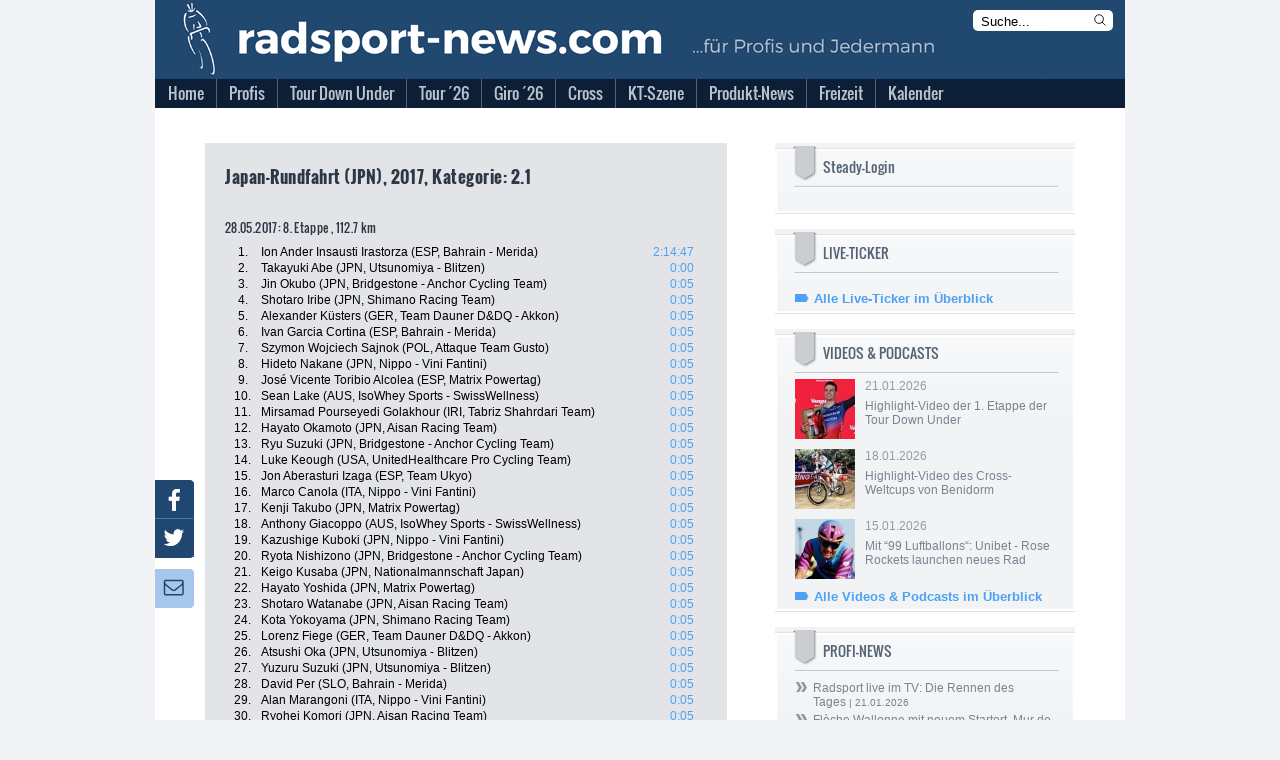

--- FILE ---
content_type: text/html; charset=utf-8
request_url: https://neu.radsport-news.com/sport/sportresults_86576_8.htm
body_size: 13189
content:
<!DOCTYPE html>
<html lang="de-DE">
<head>
<meta http-equiv="Content-Type" content="text/html; charset=utf-8" />
<title>Profi-Radsport &gt; Ergebnisse 2026 | radsport-news.com</title><link rel="stylesheet" type="text/css" href="/styles/styles_v3.css?ts=1769051903" />
<link rel="stylesheet" type="text/css" href="/styles/jquery-ui.min.css?ts=1769051903" />
<link rel="stylesheet" type="text/css" href="/styles/jquery-ui.structure.min.css?ts=1769051903" />
<link rel="stylesheet" type="text/css" href="/styles/jquery-ui.theme.min.css?ts=1769051903" />
<link rel="stylesheet" type="text/css" href="/styles/lightbox.css?ts=1769051903" />
<meta NAME="Description" CONTENT="Die Tour de France 2026 mit aktuellen Nachrichten und Live-Ticker | Tagesaktuelle Nachrichten aus dem Profi- und Amateur-Radsport | Giro d'Italia &amp; Vuelta Espana mit umfangreicher Berichterstattung">
<meta name="viewport" content="width=device-width, initial-scale=1">
<meta NAME="Robots" CONTENT="INDEX,FOLLOW">
<link rel="canonical" href="//www.radsport-news.com/sport/sportresults_86576_8.htm" />
<script type="text/javascript">
var stroer_mode = "profis";
</script>
<link href="/favicon_RSN.ico" rel="shortcut icon" />
<SCRIPT type="text/javascript" SRC="/scripts/scripts.js?ts=1769051903"></SCRIPT><script src='/scripts/jquery-2.2.4.min.js'></script>
<script src='/scripts/lightbox.js'></script>
<script src='/scripts/jquery.mmenu.min.js'></script>
<script type="text/javascript" src="/scripts/jquery-ui.min.js"></script>
<script type="text/javascript">
  var wblr = true;
  var is_mobile = 0;
  var is_ad = 0;
</script>
<link href="/styles/jquery.mmenu.css" type="text/css" rel="stylesheet" />
<script type="text/javascript" src="//steadyhq.com/widget_loader/909b4b31-7d2e-4c97-82a1-14b1cc23300b"></script>


  <!-- Content Pass -->
  <script type="text/javascript" charset="UTF-8">
      !function() {
          var cpBaseUrl = 'https://cp.radsport-news.com';
          var cpController = cpBaseUrl + '/now.js';
          var cpPropertyId = '88103ca6';

          !function(C,o,n,t,P,a,s){C['CPObject']=n;C[n]||(C[n]=function(){
              (C[n].q=C[n].q||[]).push(arguments)});C[n].l=+new Date;a=o.createElement(t);
              s=o.getElementsByTagName(t)[0];a.src=P;s.parentNode.insertBefore(a,s)}
          (window,document,'cp','script',cpController);

/*          cp('create', cpPropertyId, {
              baseUrl: cpBaseUrl
          }); */

          function getBearerToken() {
              var entries = (document.cookie || "").split("; ");
              var entry = entries.find(function (value) {
                  return value.startsWith("steady-token");
              });
              if (!entry) {
                  return undefined;
              }
              return entry.split("=")[1];
          }

          function getMySubscription(cb) {
              var bearerToken = getBearerToken();
              if (!bearerToken) {
                  cb(null, false);
                  return;
              }

              fetch("https://steadyhq.com/api/v1/subscriptions/me", {
                  headers: {
                      Authorization: "Bearer " + bearerToken,
                      Accept: "application/vnd.api+json",
                  },
                  referrerPolicy: "no-referrer",
              })
                  .then(function (response) {
                      if (!response || !response.ok || response.status !== 200) {
                          cb(null, false);
                          return;
                      }
                      response.json().then(function (body) {
                          cb(null, true, body && body.data);
                      });
                  })
                  .catch(function (err) {
                      cb(err);
                  });
          }

          function isValidSubscription(subscription) {
              return subscription && subscription.type === "subscription";
          }

          cp("create", "88103ca6", {
              baseUrl: "https://cp.radsport-news.com",
              setUserContext: function (cb) {
                  getMySubscription(function (err, isLoggedIn, subscription) {
                      if (err) {
                          cb(err);
                          return;
                      }

                      var ctx = {
                          hasAccount: isLoggedIn,
                          hasPaidAccess: isValidSubscription(subscription),
                      };
                      cb(null, ctx);
                  });
              },
          });

          cp('render');
          cp('authenticate', function (error, user) {
              if (error) {
                  return;
              }
              if (user.isLoggedIn() && user.hasValidSubscription()) {
              } else {
              }
          });
      }()
  </script>
  <!-- Ende Content Pass -->
<script type="steady-switch" data-when="subscription"><!--
<script type="text/javascript">
  if (document.getElementById('SteadyLogin')) {
    document.getElementById('SteadyLogin').style.display = 'none';
  }
  document.getElementById('PromotionAdBox').style.display = 'none';
</script>
--></script>
<script type="steady-switch" data-when="no-subscription"><!--
<script async type="text/javascript" src="/QMAX_radsport-news.com_ocmp.js"></script>
<script type="text/javascript">
  function showSteady() {
    document.getElementById('SteadyLogin').style.display = 'block';
    document.getElementById('SteadyMobLogin').style.display = 'block';
  }
  if (document.getElementById('SteadyLogin')) {
    setTimeout(showSteady, 500);
  }
  startBillboard();
  startRectangle();
  if(typeof startPubperform === "function"){
    startPubperform();
  }
  if(typeof startRectangle2 === "function"){
    startRectangle2();
  }
  if(typeof startSkyscraper === "function"){
    startSkyscraper();
  }
  if(typeof startMobInterstitial === "function"){
    startMobInterstitial();
  }
  if(typeof startMobMiddle === "function"){
    startMobMiddle();
  }
  if(typeof startMobTop === "function"){
    startMobTop();
  }
  if(typeof startTaboola === "function"){
    startTaboola();
  }
</script>
--></script>
<!-- Begin Nativendo plugin -->
<script type="text/plain" class="cmplazyload" data-cmp-vendor="371">
      (function() {
          var s   = document.createElement('script');
          s.type  = 'text/javascript';
          s.async = true;
          s.src   = '//d.nativendo.de/cds/delivery/init';
          var sc  = document.getElementsByTagName('script')[0];
          sc.parentNode.insertBefore(s, sc);
      })();
</script>
<!-- End Nativendo plugin -->
<!-- Begin Taboola plugin -->
<script type="text/plain" class="cmplazyload" data-cmp-vendor="371">
      window._taboola = window._taboola || [];
      _taboola.push({article:'auto'});
      !function (e, f, u, i) {
          if (!document.getElementById(i)){
              e.async = 1;
              e.src = u;
              e.id = i;
              f.parentNode.insertBefore(e, f);
          }
      }(document.createElement('script'),
          document.getElementsByTagName('script')[0],
          '//cdn.taboola.com/libtrc/stroeergamma-radsportnews/loader.js',
          'tb_loader_script');
      if(window.performance && typeof window.performance.mark == 'function')
      {window.performance.mark('tbl_ic');}
</script>
<!-- End Taboola plugin -->
<!-- begin preload of IOM web manager -->
<link rel='preload' href='//data-0331877d53.radsport-news.com/iomm/latest/manager/base/es6/bundle.js' as='script' id='IOMmBundle'>
<link rel='preload' href='//data-0331877d53.radsport-news.com/iomm/latest/bootstrap/loader.js' as='script'>
<!-- end preload of IOM web manager -->
</head><body onLoad="" id="DemoSystem" ><script type="text/javascript">
var fixable = true;
var BrowserModus = document.compatMode;
var BrowserTyp = navigator.userAgent;
if (BrowserModus == "BackCompat" && BrowserTyp.indexOf("MSIE") != -1) fixable = false;
if (fixable == true){
  document.write('<style type="text/css"><!--#background-click-layer {display:block; position:fixed;}--></style>');
}
</script>
<div id="Layout">
<div id="LayoutBannerXXL"></div>
<div id="LayoutContent">
  <div id="LayoutBannerSky"></div>
  <div id="LayoutContentFrame">
    <div id="LayoutContentFrameHeader">
      <div id="LayoutContentFrameHeaderTitelRsn">
        <div id="LayoutContentFrameHeaderMobileMenu"></div>
        <div id="LayoutContentFrameHeaderKlickHeader" onclick="location.href='/'"></div>
        <form name="StichwortsucheHeaderForm" method="get" action="/suche.php">
          <div id="LayoutContentFrameHeaderSearchHeader">
            <input type="text" name="Stichwort" size="13" class="txt" value="Suche..." onfocus="if (document.StichwortsucheHeaderForm.Stichwort.value=='Suche...') { document.StichwortsucheHeaderForm.Stichwort.value = ''; }">
            <svg xmlns="http://www.w3.org/2000/svg" fill="none" viewBox="0 0 24 24" stroke-width="1.5" stroke="currentColor" class="mag" onclick="document.StichwortsucheHeaderForm.submit()">
              <path stroke-linecap="round" stroke-linejoin="round" d="M21 21l-5.197-5.197m0 0A7.5 7.5 0 105.196 5.196a7.5 7.5 0 0010.607 10.607z" />
            </svg>
          </div>
        </form>
      </div>
      <div id="LayoutContentFrameHeaderMenuBG"></div>
      <div id="menu">
            <ul>          <li class="first normal">
            <a href="//neu.radsport-news.com/">
            <span>Home</span></a>        </li>          <li class="other normal">
            <a href="/sport/sport.htm">
            <span>Profis</span></a>    <ul class="sub1"> <li>
        <a href="//neu.radsport-news.com/sport/sportthema_2810.htm" class="sub">
         Transfermarkt</a>        </li> <li>
        <a href="//neu.radsport-news.com/sport/sportradrennen.htm" class="sub">
         Sonderseiten der Rennen</a>        </li> <li>
        <a href="//neu.radsport-news.com/sport/sportrangliste_WR.htm" class="sub">
         Weltranglisten</a>        </li> <li>
        <a href="//neu.radsport-news.com/sport/sportthema_1932.htm" class="sub">
         Frauen-News</a>        </li> <li>
        <a href="//neu.radsport-news.com/kalender/kalender_UWI_1_2026.htm" class="sub">
         Rennkalender Frauen 2026</a>        </li> <li>
        <a href="//neu.radsport-news.com/sport/sportthema_3523.htm" class="sub">
         Die Women´s WorldTeams 2026</a>        </li> <li>
        <a href="//neu.radsport-news.com/sport/sportnews_143885.htm" class="sub">
         Trikots der Frauen-Teams 2026</a>        </li> <li>
        <a href="/sport/sport.htm" class="sub">
         Männer-News</a>        </li> <li>
        <a href="//neu.radsport-news.com/kalender/kalender_UCI_1_2026.htm" class="sub">
         Rennkalender Männer 2026</a>        </li> <li>
        <a href="//neu.radsport-news.com/sport/sportthema_3522.htm" class="sub">
         Die World-Teams 2026</a>        </li> <li>
        <a href="//neu.radsport-news.com/sport/sportnews_143794.htm" class="sub">
         Trikots der Männer-Teams 2026</a>        </li> <li>
        <a href="//neu.radsport-news.com/sport/sportarchiv.htm" class="sub">
         Archiv</a>        </li></ul>        </li>          <li class="other normal">
            <a href="//neu.radsport-news.com/sport/sportradrennen_9_907.htm">
            <span>Tour Down Under</span></a>    <ul class="sub1"> <li>
        <a href="//neu.radsport-news.com/sport/sportradrennen_9_907.htm" class="sub">
         Sonderseite mit Streckenprofilen</a>        </li> <li>
        <a href="//neu.radsport-news.com/sport/sportthema_3511.htm" class="sub">
         News</a>        </li> <li>
        <a href="//neu.radsport-news.com/sport/sportradrennenteams_9_907.htm#T13038" class="sub">
         Startliste</a>        </li> <li>
        <a href="//neu.radsport-news.com/sport/sportnews_144112.htm" class="sub">
         Vorschau</a>        </li> <li>
        <a href="//neu.radsport-news.com/sport/sportnews_144128.htm" class="sub">
         1. Etappe, Rennbericht + Ergebnis</a>        </li></ul>        </li>          <li class="other normal">
            <a href="//neu.radsport-news.com/sport/tour_de_france_2026.htm">
            <span>Tour ´26</span></a>    <ul class="sub1"> <li>
        <a href="//neu.radsport-news.com/sport/sportthema_3315.htm" class="sub">
         News</a>        </li> <li>
        <a href="//neu.radsport-news.com/sport/tour_de_france_2026.htm" class="sub">
         Sonderseite mit Etappenplan</a>        </li> <li>
        <a href="//neu.radsport-news.com/sport/sportnews_143474.htm" class="sub">
         Die Strecke</a>        </li></ul>        </li>          <li class="other normal">
            <a href="//neu.radsport-news.com/sport/sportradrennen_5_909.htm">
            <span>Giro ´26</span></a>    <ul class="sub1"> <li>
        <a href="//neu.radsport-news.com/sport/sportthema_3478.htm" class="sub">
         News</a>        </li> <li>
        <a href="//neu.radsport-news.com/sport/sportradrennen_5_909.htm" class="sub">
         Sonderseite mit Etappenplan</a>        </li> <li>
        <a href="//neu.radsport-news.com/sport/sportnews_143768.htm" class="sub">
         Die Strecke</a>        </li></ul>        </li>          <li class="other normal">
            <a href="//neu.radsport-news.com/sport/sportthema_2033.htm">
            <span>Cross</span></a>    <ul class="sub1"> <li>
        <a href="//neu.radsport-news.com/sport/sportnews_143440.htm" class="sub">
         Vorschau auf die Saison 2025/26</a>        </li> <li>
        <a href="//neu.radsport-news.com/sport/sportthema_2033.htm" class="sub">
         News</a>        </li> <li>
        <a href="//neu.radsport-news.com/sport/sportthema_2784.htm" class="sub">
         Weltcup</a>        </li> <li>
        <a href="//neu.radsport-news.com/sport/sportthema_2785.htm" class="sub">
         Superprestige</a>        </li> <li>
        <a href="//neu.radsport-news.com/sport/sportthema_2786.htm" class="sub">
         X2O Badkamers Trofee</a>        </li> <li>
        <a href="//neu.radsport-news.com/sport/sportthema_3212.htm" class="sub">
         Exact Cross</a>        </li></ul>        </li>          <li class="other normal">
            <a href="//neu.radsport-news.com/sport/sportthema_2988.htm">
            <span>KT-Szene</span></a>    <ul class="sub1"> <li>
        <a href="//neu.radsport-news.com/sport/sportthema_2988.htm" class="sub">
         News</a>        </li> <li>
        <a href="//neu.radsport-news.com/sport/sportthema_3395.htm" class="sub">
         Die deutschen KT-Teams 2025</a>        </li> <li>
        <a href="//neu.radsport-news.com/sport/sportthema_3268.htm" class="sub">
         Bundesliga Deutschland</a>        </li> <li>
        <a href="//neu.radsport-news.com/kalender/kalender_NAT_4_2025.htm" class="sub">
         Bundesliga-Kalender Männer 2025</a>        </li> <li>
        <a href="//neu.radsport-news.com/kalender/kalender_NAF_4_2025.htm" class="sub">
         Bundesliga-Kalender Frauen 2025</a>        </li> <li>
        <a href="//neu.radsport-news.com/sport/sportthema_2605.htm" class="sub">
         Radliga Österreich</a>        </li></ul>        </li>          <li class="other normal">
            <a href="//neu.radsport-news.com/markt/marktthema_3012.htm">
            <span>Produkt-News</span></a>    <ul class="sub1"> <li>
        <a href="//neu.radsport-news.com/markt/markt.htm" class="sub">
         News</a>        </li> <li>
        <a href="//neu.radsport-news.com/markt/marktthema_3012.htm" class="sub">
         Antrieb</a>        </li> <li>
        <a href="//neu.radsport-news.com/markt/marktthema_3037.htm" class="sub">
         Bremse</a>        </li> <li>
        <a href="//neu.radsport-news.com/markt/marktthema_3018.htm" class="sub">
         Cockpit</a>        </li> <li>
        <a href="//neu.radsport-news.com/markt/marktthema_3145.htm" class="sub">
         Fahrer</a>        </li> <li>
        <a href="//neu.radsport-news.com/markt/marktthema_3033.htm" class="sub">
         Gimmix</a>        </li> <li>
        <a href="//neu.radsport-news.com/markt/marktthema_3034.htm" class="sub">
         Gravelbike</a>        </li> <li>
        <a href="//neu.radsport-news.com/markt/marktthema_3038.htm" class="sub">
         Laufrad</a>        </li> <li>
        <a href="//neu.radsport-news.com/markt/marktthema_3042.htm" class="sub">
         Rahmen</a>        </li> <li>
        <a href="//neu.radsport-news.com/markt/marktthema_3047.htm" class="sub">
         Roadbike</a>        </li> <li>
        <a href="//neu.radsport-news.com/markt/marktthema_3048.htm" class="sub">
         Sitzzone</a>        </li> <li>
        <a href="//neu.radsport-news.com/markt/marktthema_3051.htm" class="sub">
         Zubehör</a>        </li></ul>        </li>          <li class="other normal">
            <a href="//neu.radsport-news.com/freizeit/freizeit.htm">
            <span>Freizeit</span></a>    <ul class="sub1"> <li>
        <a href="//neu.radsport-news.com/freizeit/freizeit.htm" class="sub">
         News</a>        </li> <li>
        <a href="//neu.radsport-news.com/freizeit/freizeitarchiv.htm" class="sub">
         Archiv</a>        </li></ul>        </li>          <li class="other normal">
            <a href="//neu.radsport-news.com/kalender/kalender_UCI.htm">
            <span>Kalender</span></a>    <ul class="sub1"> <li>
        <a href="//neu.radsport-news.com/kalender/kalender_UCP_12_2025.htm" class="sub">
         WorldTour</a>        </li> <li>
        <a href="//neu.radsport-news.com/kalender/kalender_UWT.htm" class="sub">
         Women´s WorldTour</a>        </li> <li>
        <a href="//neu.radsport-news.com/kalender/kalender_UCI.htm" class="sub">
         UCI-Rennen der Männer</a>        </li> <li>
        <a href="//neu.radsport-news.com/kalender/kalender_UWI.htm" class="sub">
         UCI-Rennnen der Frauen</a>        </li> <li>
        <a href="//neu.radsport-news.com/kalender/kalender_NAT_4_2025.htm" class="sub">
         Bundesliga Männer</a>        </li> <li>
        <a href="//neu.radsport-news.com/kalender/kalender_NAF_4_2025.htm" class="sub">
         Bundesliga Frauen</a>        </li></ul>        </li></ul>      </div>
    </div>
    <div id="LayoutContentFrameBillboard">
	   
    </div>
    <div id="LayoutContentMobileTop">
	        <div style="margin-top: 10px">
        <a class="steady-login-button" data-size="medium" data-language="de" style="display: none;"></a>
        <p><a href="/checkout.htm" id="SteadyMobLogin" style="display: none;">Oder: Paket bei Steady buchen</a></p>
      </div>
    </div>
    <div id="LayoutContentFrameContent">
          <div id="LayoutContentFrameContentMain">	
<div class="LayoutResultsDetails"> 
  <h1>Japan-Rundfahrt (JPN), 2017, Kategorie: 2.1</h1>
  <div class="LayoutResultsDetailsTables">
      <table width="470" border="0" cellpadding="1" cellspacing="0">      </table>
      <h2>28.05.2017: 8. Etappe , 112.7 km </h2>
      <table width="470" border="0" cellpadding="1" cellspacing="0">              <tr valign="top"> 
                <td width="33" class="pos">1.</td>
                <td width="366" class="rider">Ion Ander Insausti Irastorza (ESP, Bahrain - Merida)</td>
                <td width="65" class="timedetails">2:14:47</td>
              </tr>              <tr valign="top"> 
                <td width="33" class="pos">2.</td>
                <td width="366" class="rider">Takayuki Abe (JPN, Utsunomiya - Blitzen)</td>
                <td width="65" class="timedetails">0:00</td>
              </tr>              <tr valign="top"> 
                <td width="33" class="pos">3.</td>
                <td width="366" class="rider">Jin Okubo (JPN, Bridgestone - Anchor Cycling Team)</td>
                <td width="65" class="timedetails">0:05</td>
              </tr>              <tr valign="top"> 
                <td width="33" class="pos">4.</td>
                <td width="366" class="rider">Shotaro Iribe (JPN, Shimano Racing Team)</td>
                <td width="65" class="timedetails">0:05</td>
              </tr>              <tr valign="top"> 
                <td width="33" class="pos">5.</td>
                <td width="366" class="rider">Alexander Küsters (GER, Team Dauner D&DQ - Akkon)</td>
                <td width="65" class="timedetails">0:05</td>
              </tr>              <tr valign="top"> 
                <td width="33" class="pos">6.</td>
                <td width="366" class="rider">Ivan Garcia Cortina (ESP, Bahrain - Merida)</td>
                <td width="65" class="timedetails">0:05</td>
              </tr>              <tr valign="top"> 
                <td width="33" class="pos">7.</td>
                <td width="366" class="rider">Szymon Wojciech Sajnok (POL, Attaque Team Gusto)</td>
                <td width="65" class="timedetails">0:05</td>
              </tr>              <tr valign="top"> 
                <td width="33" class="pos">8.</td>
                <td width="366" class="rider">Hideto Nakane (JPN, Nippo - Vini Fantini)</td>
                <td width="65" class="timedetails">0:05</td>
              </tr>              <tr valign="top"> 
                <td width="33" class="pos">9.</td>
                <td width="366" class="rider">José Vicente Toribio Alcolea (ESP, Matrix Powertag)</td>
                <td width="65" class="timedetails">0:05</td>
              </tr>              <tr valign="top"> 
                <td width="33" class="pos">10.</td>
                <td width="366" class="rider">Sean Lake (AUS, IsoWhey Sports - SwissWellness)</td>
                <td width="65" class="timedetails">0:05</td>
              </tr>              <tr valign="top"> 
                <td width="33" class="pos">11.</td>
                <td width="366" class="rider">Mirsamad Pourseyedi Golakhour (IRI, Tabriz Shahrdari Team)</td>
                <td width="65" class="timedetails">0:05</td>
              </tr>              <tr valign="top"> 
                <td width="33" class="pos">12.</td>
                <td width="366" class="rider">Hayato Okamoto (JPN, Aisan Racing Team)</td>
                <td width="65" class="timedetails">0:05</td>
              </tr>              <tr valign="top"> 
                <td width="33" class="pos">13.</td>
                <td width="366" class="rider">Ryu Suzuki (JPN, Bridgestone - Anchor Cycling Team)</td>
                <td width="65" class="timedetails">0:05</td>
              </tr>              <tr valign="top"> 
                <td width="33" class="pos">14.</td>
                <td width="366" class="rider">Luke Keough (USA, UnitedHealthcare Pro Cycling Team)</td>
                <td width="65" class="timedetails">0:05</td>
              </tr>              <tr valign="top"> 
                <td width="33" class="pos">15.</td>
                <td width="366" class="rider">Jon Aberasturi Izaga (ESP, Team Ukyo)</td>
                <td width="65" class="timedetails">0:05</td>
              </tr>              <tr valign="top"> 
                <td width="33" class="pos">16.</td>
                <td width="366" class="rider">Marco Canola (ITA, Nippo - Vini Fantini)</td>
                <td width="65" class="timedetails">0:05</td>
              </tr>              <tr valign="top"> 
                <td width="33" class="pos">17.</td>
                <td width="366" class="rider">Kenji Takubo (JPN, Matrix Powertag)</td>
                <td width="65" class="timedetails">0:05</td>
              </tr>              <tr valign="top"> 
                <td width="33" class="pos">18.</td>
                <td width="366" class="rider">Anthony Giacoppo (AUS, IsoWhey Sports - SwissWellness)</td>
                <td width="65" class="timedetails">0:05</td>
              </tr>              <tr valign="top"> 
                <td width="33" class="pos">19.</td>
                <td width="366" class="rider">Kazushige Kuboki (JPN, Nippo - Vini Fantini)</td>
                <td width="65" class="timedetails">0:05</td>
              </tr>              <tr valign="top"> 
                <td width="33" class="pos">20.</td>
                <td width="366" class="rider">Ryota Nishizono (JPN, Bridgestone - Anchor Cycling Team)</td>
                <td width="65" class="timedetails">0:05</td>
              </tr>              <tr valign="top"> 
                <td width="33" class="pos">21.</td>
                <td width="366" class="rider">Keigo Kusaba (JPN, Nationalmannschaft Japan)</td>
                <td width="65" class="timedetails">0:05</td>
              </tr>              <tr valign="top"> 
                <td width="33" class="pos">22.</td>
                <td width="366" class="rider">Hayato Yoshida (JPN, Matrix Powertag)</td>
                <td width="65" class="timedetails">0:05</td>
              </tr>              <tr valign="top"> 
                <td width="33" class="pos">23.</td>
                <td width="366" class="rider">Shotaro Watanabe (JPN, Aisan Racing Team)</td>
                <td width="65" class="timedetails">0:05</td>
              </tr>              <tr valign="top"> 
                <td width="33" class="pos">24.</td>
                <td width="366" class="rider">Kota Yokoyama (JPN, Shimano Racing Team)</td>
                <td width="65" class="timedetails">0:05</td>
              </tr>              <tr valign="top"> 
                <td width="33" class="pos">25.</td>
                <td width="366" class="rider">Lorenz Fiege (GER, Team Dauner D&DQ - Akkon)</td>
                <td width="65" class="timedetails">0:05</td>
              </tr>              <tr valign="top"> 
                <td width="33" class="pos">26.</td>
                <td width="366" class="rider">Atsushi Oka (JPN, Utsunomiya - Blitzen)</td>
                <td width="65" class="timedetails">0:05</td>
              </tr>              <tr valign="top"> 
                <td width="33" class="pos">27.</td>
                <td width="366" class="rider">Yuzuru Suzuki (JPN, Utsunomiya - Blitzen)</td>
                <td width="65" class="timedetails">0:05</td>
              </tr>              <tr valign="top"> 
                <td width="33" class="pos">28.</td>
                <td width="366" class="rider">David Per (SLO, Bahrain - Merida)</td>
                <td width="65" class="timedetails">0:05</td>
              </tr>              <tr valign="top"> 
                <td width="33" class="pos">29.</td>
                <td width="366" class="rider">Alan Marangoni (ITA, Nippo - Vini Fantini)</td>
                <td width="65" class="timedetails">0:05</td>
              </tr>              <tr valign="top"> 
                <td width="33" class="pos">30.</td>
                <td width="366" class="rider">Ryohei Komori (JPN, Aisan Racing Team)</td>
                <td width="65" class="timedetails">0:05</td>
              </tr>              <tr valign="top"> 
                <td width="33" class="pos">31.</td>
                <td width="366" class="rider">Nathan Earle (AUS, Team Ukyo)</td>
                <td width="65" class="timedetails">0:05</td>
              </tr>              <tr valign="top"> 
                <td width="33" class="pos">32.</td>
                <td width="366" class="rider">Masaki Yamamoto (JPN, Nationalmannschaft Japan)</td>
                <td width="65" class="timedetails">0:05</td>
              </tr>              <tr valign="top"> 
                <td width="33" class="pos">33.</td>
                <td width="366" class="rider">Thomas Lebas (FRA, Kinan Cycling Team)</td>
                <td width="65" class="timedetails">0:05</td>
              </tr>              <tr valign="top"> 
                <td width="33" class="pos">34.</td>
                <td width="366" class="rider">Martin Lavric (SLO, Attaque Team Gusto)</td>
                <td width="65" class="timedetails">0:05</td>
              </tr>              <tr valign="top"> 
                <td width="33" class="pos">35.</td>
                <td width="366" class="rider">Ivan Santaromita (ITA, Nippo - Vini Fantini)</td>
                <td width="65" class="timedetails">0:05</td>
              </tr>              <tr valign="top"> 
                <td width="33" class="pos">36.</td>
                <td width="366" class="rider">Lachlan Norris (AUS, UnitedHealthcare Pro Cycling Team)</td>
                <td width="65" class="timedetails">0:05</td>
              </tr>              <tr valign="top"> 
                <td width="33" class="pos">37.</td>
                <td width="366" class="rider">Timothy Roe (AUS, IsoWhey Sports - SwissWellness)</td>
                <td width="65" class="timedetails">0:05</td>
              </tr>              <tr valign="top"> 
                <td width="33" class="pos">38.</td>
                <td width="366" class="rider">Philipp Mamos (GER, Team Dauner D&DQ - Akkon)</td>
                <td width="65" class="timedetails">0:05</td>
              </tr>              <tr valign="top"> 
                <td width="33" class="pos">39.</td>
                <td width="366" class="rider">Takeaki Amezawa (JPN, Utsunomiya - Blitzen)</td>
                <td width="65" class="timedetails">0:05</td>
              </tr>              <tr valign="top"> 
                <td width="33" class="pos">40.</td>
                <td width="366" class="rider">Chun Kai Feng (TPE, Bahrain - Merida)</td>
                <td width="65" class="timedetails">0:05</td>
              </tr>              <tr valign="top"> 
                <td width="33" class="pos">41.</td>
                <td width="366" class="rider">Domen Novak (SLO, Bahrain - Merida)</td>
                <td width="65" class="timedetails">0:05</td>
              </tr>              <tr valign="top"> 
                <td width="33" class="pos">42.</td>
                <td width="366" class="rider">Daiki Magosaki (JPN, Nationalmannschaft Japan)</td>
                <td width="65" class="timedetails">0:13</td>
              </tr>              <tr valign="top"> 
                <td width="33" class="pos">43.</td>
                <td width="366" class="rider">Airan Fernandez Casasola (ESP, Matrix Powertag)</td>
                <td width="65" class="timedetails">0:13</td>
              </tr>              <tr valign="top"> 
                <td width="33" class="pos">44.</td>
                <td width="366" class="rider">Tomohiro Hayakawa (JPN, Aisan Racing Team)</td>
                <td width="65" class="timedetails">0:14</td>
              </tr>              <tr valign="top"> 
                <td width="33" class="pos">45.</td>
                <td width="366" class="rider">Hamid Pourhashemi (IRI, Tabriz Shahrdari Team)</td>
                <td width="65" class="timedetails">0:17</td>
              </tr>              <tr valign="top"> 
                <td width="33" class="pos">46.</td>
                <td width="366" class="rider">Oscar Pujol (ESP, Team Ukyo)</td>
                <td width="65" class="timedetails">0:17</td>
              </tr>              <tr valign="top"> 
                <td width="33" class="pos">47.</td>
                <td width="366" class="rider">Yukihiro Doi (JPN, Matrix Powertag)</td>
                <td width="65" class="timedetails">0:17</td>
              </tr>              <tr valign="top"> 
                <td width="33" class="pos">48.</td>
                <td width="366" class="rider">Ilya Davidenok (KAZ, Tabriz Shahrdari Team)</td>
                <td width="65" class="timedetails">0:17</td>
              </tr>              <tr valign="top"> 
                <td width="33" class="pos">49.</td>
                <td width="366" class="rider">Hiroki Nishimura (JPN, Shimano Racing Team)</td>
                <td width="65" class="timedetails">0:17</td>
              </tr>              <tr valign="top"> 
                <td width="33" class="pos">50.</td>
                <td width="366" class="rider">Frederik Dombrowski (GER, Team Dauner D&DQ - Akkon)</td>
                <td width="65" class="timedetails">0:17</td>
              </tr>              <tr valign="top"> 
                <td width="33" class="pos">51.</td>
                <td width="366" class="rider">Ryo Minato (JPN, Shimano Racing Team)</td>
                <td width="65" class="timedetails">0:17</td>
              </tr>              <tr valign="top"> 
                <td width="33" class="pos">52.</td>
                <td width="366" class="rider">Saeid Safarzadeh (IRI, Tabriz Shahrdari Team)</td>
                <td width="65" class="timedetails">0:22</td>
              </tr>              <tr valign="top"> 
                <td width="33" class="pos">53.</td>
                <td width="366" class="rider">Robbie Hucker (AUS, IsoWhey Sports - SwissWellness)</td>
                <td width="65" class="timedetails">0:22</td>
              </tr>              <tr valign="top"> 
                <td width="33" class="pos">54.</td>
                <td width="366" class="rider">Mario Vogt (GER, Attaque Team Gusto)</td>
                <td width="65" class="timedetails">0:25</td>
              </tr>              <tr valign="top"> 
                <td width="33" class="pos">55.</td>
                <td width="366" class="rider">Damien Monier (FRA, Bridgestone - Anchor Cycling Team)</td>
                <td width="65" class="timedetails">0:29</td>
              </tr>              <tr valign="top"> 
                <td width="33" class="pos">56.</td>
                <td width="366" class="rider">Genki Yamamoto (JPN, Kinan Cycling Team)</td>
                <td width="65" class="timedetails">0:45</td>
              </tr>              <tr valign="top"> 
                <td width="33" class="pos">57.</td>
                <td width="366" class="rider">Manabu Ishibashi (JPN, Bridgestone - Anchor Cycling Team)</td>
                <td width="65" class="timedetails">0:47</td>
              </tr>              <tr valign="top"> 
                <td width="33" class="pos">58.</td>
                <td width="366" class="rider">Yudai Arashiro (JPN, Nationalmannschaft Japan)</td>
                <td width="65" class="timedetails">0:48</td>
              </tr>              <tr valign="top"> 
                <td width="33" class="pos">59.</td>
                <td width="366" class="rider">Rodrigo Lorente Araque (ESP, Team Ukyo)</td>
                <td width="65" class="timedetails">0:53</td>
              </tr>              <tr valign="top"> 
                <td width="33" class="pos">60.</td>
                <td width="366" class="rider">Ricardo Garcia (ESP, Kinan Cycling Team)</td>
                <td width="65" class="timedetails">0:53</td>
              </tr>              <tr valign="top"> 
                <td width="33" class="pos">61.</td>
                <td width="366" class="rider">Marcos Garcia (ESP, Kinan Cycling Team)</td>
                <td width="65" class="timedetails">0:53</td>
              </tr>              <tr valign="top"> 
                <td width="33" class="pos">62.</td>
                <td width="366" class="rider">Maral-Erdene Batmunkh (MGL, Terengganu Cycling Team)</td>
                <td width="65" class="timedetails">0:53</td>
              </tr>              <tr valign="top"> 
                <td width="33" class="pos">63.</td>
                <td width="366" class="rider">Cameron Bayly (AUS, IsoWhey Sports - SwissWellness)</td>
                <td width="65" class="timedetails">1:00</td>
              </tr>              <tr valign="top"> 
                <td width="33" class="pos">64.</td>
                <td width="366" class="rider">Sho Hatsuyama (JPN, Bridgestone - Anchor Cycling Team)</td>
                <td width="65" class="timedetails">1:02</td>
              </tr>              <tr valign="top"> 
                <td width="33" class="pos">65.</td>
                <td width="366" class="rider">Chris Harper (AUS, IsoWhey Sports - SwissWellness)</td>
                <td width="65" class="timedetails">1:09</td>
              </tr>              <tr valign="top"> 
                <td width="33" class="pos">66.</td>
                <td width="366" class="rider">Christopher Jones (USA, UnitedHealthcare Pro Cycling Team)</td>
                <td width="65" class="timedetails">1:17</td>
              </tr>              <tr valign="top"> 
                <td width="33" class="pos">67.</td>
                <td width="366" class="rider">Lucas Sebastian Haedo (ARG, UnitedHealthcare Pro Cycling Team)</td>
                <td width="65" class="timedetails">1:17</td>
              </tr>              <tr valign="top"> 
                <td width="33" class="pos">68.</td>
                <td width="366" class="rider">Adrian Hegyvary (USA, UnitedHealthcare Pro Cycling Team)</td>
                <td width="65" class="timedetails">3:19</td>
              </tr>              <tr valign="top"> 
                <td width="33" class="pos">69.</td>
                <td width="366" class="rider">Naoya Yoshioka (JPN, Nationalmannschaft Japan)</td>
                <td width="65" class="timedetails">4:30</td>
              </tr>              <tr valign="top"> 
                <td width="33" class="pos">70.</td>
                <td width="366" class="rider">Yoshimitsu Hiratsuka (JPN, Team Ukyo)</td>
                <td width="65" class="timedetails">6:33</td>
              </tr> 
      </table>
      <h2>28.05.2017: Gesamtwertung</h2>
      <table width="470" border="0" cellpadding="1" cellspacing="0">              <tr valign="top"> 
                <td width="33" class="pos">1.</td>
                <td width="366" class="rider">Oscar Pujol (ESP, Team Ukyo)</td>
                <td width="65" class="timedetails">19:00:52</td>
              </tr>              <tr valign="top"> 
                <td width="33" class="pos">2.</td>
                <td width="366" class="rider">Nathan Earle (AUS, Team Ukyo)</td>
                <td width="65" class="timedetails">1:40</td>
              </tr>              <tr valign="top"> 
                <td width="33" class="pos">3.</td>
                <td width="366" class="rider">Hamid Pourhashemi (IRI, Tabriz Shahrdari Team)</td>
                <td width="65" class="timedetails">1:42</td>
              </tr>              <tr valign="top"> 
                <td width="33" class="pos">4.</td>
                <td width="366" class="rider">José Vicente Toribio Alcolea (ESP, Matrix Powertag)</td>
                <td width="65" class="timedetails">2:22</td>
              </tr>              <tr valign="top"> 
                <td width="33" class="pos">5.</td>
                <td width="366" class="rider">Lachlan Norris (AUS, UnitedHealthcare Pro Cycling Team)</td>
                <td width="65" class="timedetails">2:46</td>
              </tr>              <tr valign="top"> 
                <td width="33" class="pos">6.</td>
                <td width="366" class="rider">Timothy Roe (AUS, IsoWhey Sports - SwissWellness)</td>
                <td width="65" class="timedetails">2:56</td>
              </tr>              <tr valign="top"> 
                <td width="33" class="pos">7.</td>
                <td width="366" class="rider">Domen Novak (SLO, Bahrain - Merida)</td>
                <td width="65" class="timedetails">3:07</td>
              </tr>              <tr valign="top"> 
                <td width="33" class="pos">8.</td>
                <td width="366" class="rider">Marco Canola (ITA, Nippo - Vini Fantini)</td>
                <td width="65" class="timedetails">3:12</td>
              </tr>              <tr valign="top"> 
                <td width="33" class="pos">9.</td>
                <td width="366" class="rider">Mirsamad Pourseyedi Golakhour (IRI, Tabriz Shahrdari Team)</td>
                <td width="65" class="timedetails">3:17</td>
              </tr>              <tr valign="top"> 
                <td width="33" class="pos">10.</td>
                <td width="366" class="rider">Ivan Santaromita (ITA, Nippo - Vini Fantini)</td>
                <td width="65" class="timedetails">3:21</td>
              </tr>              <tr valign="top"> 
                <td width="33" class="pos">11.</td>
                <td width="366" class="rider">Thomas Lebas (FRA, Kinan Cycling Team)</td>
                <td width="65" class="timedetails">3:22</td>
              </tr>              <tr valign="top"> 
                <td width="33" class="pos">12.</td>
                <td width="366" class="rider">Ryota Nishizono (JPN, Bridgestone - Anchor Cycling Team)</td>
                <td width="65" class="timedetails">4:03</td>
              </tr>              <tr valign="top"> 
                <td width="33" class="pos">13.</td>
                <td width="366" class="rider">Takeaki Amezawa (JPN, Utsunomiya - Blitzen)</td>
                <td width="65" class="timedetails">5:22</td>
              </tr>              <tr valign="top"> 
                <td width="33" class="pos">14.</td>
                <td width="366" class="rider">Marcos Garcia (ESP, Kinan Cycling Team)</td>
                <td width="65" class="timedetails">5:28</td>
              </tr>              <tr valign="top"> 
                <td width="33" class="pos">15.</td>
                <td width="366" class="rider">Robbie Hucker (AUS, IsoWhey Sports - SwissWellness)</td>
                <td width="65" class="timedetails">6:04</td>
              </tr>              <tr valign="top"> 
                <td width="33" class="pos">16.</td>
                <td width="366" class="rider">Hideto Nakane (JPN, Nippo - Vini Fantini)</td>
                <td width="65" class="timedetails">6:10</td>
              </tr>              <tr valign="top"> 
                <td width="33" class="pos">17.</td>
                <td width="366" class="rider">Chun Kai Feng (TPE, Bahrain - Merida)</td>
                <td width="65" class="timedetails">6:31</td>
              </tr>              <tr valign="top"> 
                <td width="33" class="pos">18.</td>
                <td width="366" class="rider">Masaki Yamamoto (JPN, Nationalmannschaft Japan)</td>
                <td width="65" class="timedetails">7:58</td>
              </tr>              <tr valign="top"> 
                <td width="33" class="pos">19.</td>
                <td width="366" class="rider">Tomohiro Hayakawa (JPN, Aisan Racing Team)</td>
                <td width="65" class="timedetails">10:24</td>
              </tr>              <tr valign="top"> 
                <td width="33" class="pos">20.</td>
                <td width="366" class="rider">Ivan Garcia Cortina (ESP, Bahrain - Merida)</td>
                <td width="65" class="timedetails">11:19</td>
              </tr>              <tr valign="top"> 
                <td width="33" class="pos">21.</td>
                <td width="366" class="rider">Shotaro Iribe (JPN, Shimano Racing Team)</td>
                <td width="65" class="timedetails">12:00</td>
              </tr>              <tr valign="top"> 
                <td width="33" class="pos">22.</td>
                <td width="366" class="rider">Christopher Jones (USA, UnitedHealthcare Pro Cycling Team)</td>
                <td width="65" class="timedetails">13:12</td>
              </tr>              <tr valign="top"> 
                <td width="33" class="pos">23.</td>
                <td width="366" class="rider">Yukihiro Doi (JPN, Matrix Powertag)</td>
                <td width="65" class="timedetails">14:02</td>
              </tr>              <tr valign="top"> 
                <td width="33" class="pos">24.</td>
                <td width="366" class="rider">Saeid Safarzadeh (IRI, Tabriz Shahrdari Team)</td>
                <td width="65" class="timedetails">16:48</td>
              </tr>              <tr valign="top"> 
                <td width="33" class="pos">25.</td>
                <td width="366" class="rider">Ryo Minato (JPN, Shimano Racing Team)</td>
                <td width="65" class="timedetails">17:36</td>
              </tr>              <tr valign="top"> 
                <td width="33" class="pos">26.</td>
                <td width="366" class="rider">Cameron Bayly (AUS, IsoWhey Sports - SwissWellness)</td>
                <td width="65" class="timedetails">18:35</td>
              </tr>              <tr valign="top"> 
                <td width="33" class="pos">27.</td>
                <td width="366" class="rider">Lucas Sebastian Haedo (ARG, UnitedHealthcare Pro Cycling Team)</td>
                <td width="65" class="timedetails">18:48</td>
              </tr>              <tr valign="top"> 
                <td width="33" class="pos">28.</td>
                <td width="366" class="rider">Kazushige Kuboki (JPN, Nippo - Vini Fantini)</td>
                <td width="65" class="timedetails">21:57</td>
              </tr>              <tr valign="top"> 
                <td width="33" class="pos">29.</td>
                <td width="366" class="rider">Damien Monier (FRA, Bridgestone - Anchor Cycling Team)</td>
                <td width="65" class="timedetails">22:19</td>
              </tr>              <tr valign="top"> 
                <td width="33" class="pos">30.</td>
                <td width="366" class="rider">Ryu Suzuki (JPN, Bridgestone - Anchor Cycling Team)</td>
                <td width="65" class="timedetails">23:57</td>
              </tr>              <tr valign="top"> 
                <td width="33" class="pos">31.</td>
                <td width="366" class="rider">Airan Fernandez Casasola (ESP, Matrix Powertag)</td>
                <td width="65" class="timedetails">24:00</td>
              </tr>              <tr valign="top"> 
                <td width="33" class="pos">32.</td>
                <td width="366" class="rider">Jon Aberasturi Izaga (ESP, Team Ukyo)</td>
                <td width="65" class="timedetails">24:36</td>
              </tr>              <tr valign="top"> 
                <td width="33" class="pos">33.</td>
                <td width="366" class="rider">Yuzuru Suzuki (JPN, Utsunomiya - Blitzen)</td>
                <td width="65" class="timedetails">27:47</td>
              </tr>              <tr valign="top"> 
                <td width="33" class="pos">34.</td>
                <td width="366" class="rider">Ilya Davidenok (KAZ, Tabriz Shahrdari Team)</td>
                <td width="65" class="timedetails">28:51</td>
              </tr>              <tr valign="top"> 
                <td width="33" class="pos">35.</td>
                <td width="366" class="rider">Naoya Yoshioka (JPN, Nationalmannschaft Japan)</td>
                <td width="65" class="timedetails">29:08</td>
              </tr>              <tr valign="top"> 
                <td width="33" class="pos">36.</td>
                <td width="366" class="rider">Sho Hatsuyama (JPN, Bridgestone - Anchor Cycling Team)</td>
                <td width="65" class="timedetails">29:11</td>
              </tr>              <tr valign="top"> 
                <td width="33" class="pos">37.</td>
                <td width="366" class="rider">Chris Harper (AUS, IsoWhey Sports - SwissWellness)</td>
                <td width="65" class="timedetails">31:38</td>
              </tr>              <tr valign="top"> 
                <td width="33" class="pos">38.</td>
                <td width="366" class="rider">Jin Okubo (JPN, Bridgestone - Anchor Cycling Team)</td>
                <td width="65" class="timedetails">33:08</td>
              </tr>              <tr valign="top"> 
                <td width="33" class="pos">39.</td>
                <td width="366" class="rider">Alan Marangoni (ITA, Nippo - Vini Fantini)</td>
                <td width="65" class="timedetails">33:26</td>
              </tr>              <tr valign="top"> 
                <td width="33" class="pos">40.</td>
                <td width="366" class="rider">Yoshimitsu Hiratsuka (JPN, Team Ukyo)</td>
                <td width="65" class="timedetails">35:01</td>
              </tr>              <tr valign="top"> 
                <td width="33" class="pos">41.</td>
                <td width="366" class="rider">Atsushi Oka (JPN, Utsunomiya - Blitzen)</td>
                <td width="65" class="timedetails">36:09</td>
              </tr>              <tr valign="top"> 
                <td width="33" class="pos">42.</td>
                <td width="366" class="rider">Sean Lake (AUS, IsoWhey Sports - SwissWellness)</td>
                <td width="65" class="timedetails">38:18</td>
              </tr>              <tr valign="top"> 
                <td width="33" class="pos">43.</td>
                <td width="366" class="rider">Manabu Ishibashi (JPN, Bridgestone - Anchor Cycling Team)</td>
                <td width="65" class="timedetails">39:08</td>
              </tr>              <tr valign="top"> 
                <td width="33" class="pos">44.</td>
                <td width="366" class="rider">Hayato Okamoto (JPN, Aisan Racing Team)</td>
                <td width="65" class="timedetails">39:25</td>
              </tr>              <tr valign="top"> 
                <td width="33" class="pos">45.</td>
                <td width="366" class="rider">Kota Yokoyama (JPN, Shimano Racing Team)</td>
                <td width="65" class="timedetails">39:25</td>
              </tr>              <tr valign="top"> 
                <td width="33" class="pos">46.</td>
                <td width="366" class="rider">Shotaro Watanabe (JPN, Aisan Racing Team)</td>
                <td width="65" class="timedetails">41:36</td>
              </tr>              <tr valign="top"> 
                <td width="33" class="pos">47.</td>
                <td width="366" class="rider">Rodrigo Lorente Araque (ESP, Team Ukyo)</td>
                <td width="65" class="timedetails">41:38</td>
              </tr>              <tr valign="top"> 
                <td width="33" class="pos">48.</td>
                <td width="366" class="rider">Kenji Takubo (JPN, Matrix Powertag)</td>
                <td width="65" class="timedetails">43:13</td>
              </tr>              <tr valign="top"> 
                <td width="33" class="pos">49.</td>
                <td width="366" class="rider">Frederik Dombrowski (GER, Team Dauner D&DQ - Akkon)</td>
                <td width="65" class="timedetails">43:22</td>
              </tr>              <tr valign="top"> 
                <td width="33" class="pos">50.</td>
                <td width="366" class="rider">Genki Yamamoto (JPN, Kinan Cycling Team)</td>
                <td width="65" class="timedetails">44:05</td>
              </tr>              <tr valign="top"> 
                <td width="33" class="pos">51.</td>
                <td width="366" class="rider">Ion Ander Insausti Irastorza (ESP, Bahrain - Merida)</td>
                <td width="65" class="timedetails">44:12</td>
              </tr>              <tr valign="top"> 
                <td width="33" class="pos">52.</td>
                <td width="366" class="rider">Ricardo Garcia (ESP, Kinan Cycling Team)</td>
                <td width="65" class="timedetails">44:22</td>
              </tr>              <tr valign="top"> 
                <td width="33" class="pos">53.</td>
                <td width="366" class="rider">Hiroki Nishimura (JPN, Shimano Racing Team)</td>
                <td width="65" class="timedetails">49:13</td>
              </tr>              <tr valign="top"> 
                <td width="33" class="pos">54.</td>
                <td width="366" class="rider">David Per (SLO, Bahrain - Merida)</td>
                <td width="65" class="timedetails">52:02</td>
              </tr>              <tr valign="top"> 
                <td width="33" class="pos">55.</td>
                <td width="366" class="rider">Mario Vogt (GER, Attaque Team Gusto)</td>
                <td width="65" class="timedetails">52:14</td>
              </tr>              <tr valign="top"> 
                <td width="33" class="pos">56.</td>
                <td width="366" class="rider">Daiki Magosaki (JPN, Nationalmannschaft Japan)</td>
                <td width="65" class="timedetails">52:24</td>
              </tr>              <tr valign="top"> 
                <td width="33" class="pos">57.</td>
                <td width="366" class="rider">Ryohei Komori (JPN, Aisan Racing Team)</td>
                <td width="65" class="timedetails">55:35</td>
              </tr>              <tr valign="top"> 
                <td width="33" class="pos">58.</td>
                <td width="366" class="rider">Lorenz Fiege (GER, Team Dauner D&DQ - Akkon)</td>
                <td width="65" class="timedetails">56:58</td>
              </tr>              <tr valign="top"> 
                <td width="33" class="pos">59.</td>
                <td width="366" class="rider">Philipp Mamos (GER, Team Dauner D&DQ - Akkon)</td>
                <td width="65" class="timedetails">58:15</td>
              </tr>              <tr valign="top"> 
                <td width="33" class="pos">60.</td>
                <td width="366" class="rider">Martin Lavric (SLO, Attaque Team Gusto)</td>
                <td width="65" class="timedetails">1:01:22</td>
              </tr>              <tr valign="top"> 
                <td width="33" class="pos">61.</td>
                <td width="366" class="rider">Luke Keough (USA, UnitedHealthcare Pro Cycling Team)</td>
                <td width="65" class="timedetails">1:03:27</td>
              </tr>              <tr valign="top"> 
                <td width="33" class="pos">62.</td>
                <td width="366" class="rider">Yudai Arashiro (JPN, Nationalmannschaft Japan)</td>
                <td width="65" class="timedetails">1:05:41</td>
              </tr>              <tr valign="top"> 
                <td width="33" class="pos">63.</td>
                <td width="366" class="rider">Anthony Giacoppo (AUS, IsoWhey Sports - SwissWellness)</td>
                <td width="65" class="timedetails">1:06:13</td>
              </tr>              <tr valign="top"> 
                <td width="33" class="pos">64.</td>
                <td width="366" class="rider">Hayato Yoshida (JPN, Matrix Powertag)</td>
                <td width="65" class="timedetails">1:10:21</td>
              </tr>              <tr valign="top"> 
                <td width="33" class="pos">65.</td>
                <td width="366" class="rider">Maral-Erdene Batmunkh (MGL, Terengganu Cycling Team)</td>
                <td width="65" class="timedetails">1:11:33</td>
              </tr>              <tr valign="top"> 
                <td width="33" class="pos">66.</td>
                <td width="366" class="rider">Takayuki Abe (JPN, Utsunomiya - Blitzen)</td>
                <td width="65" class="timedetails">1:14:57</td>
              </tr>              <tr valign="top"> 
                <td width="33" class="pos">67.</td>
                <td width="366" class="rider">Keigo Kusaba (JPN, Nationalmannschaft Japan)</td>
                <td width="65" class="timedetails">1:15:50</td>
              </tr>              <tr valign="top"> 
                <td width="33" class="pos">68.</td>
                <td width="366" class="rider">Szymon Wojciech Sajnok (POL, Attaque Team Gusto)</td>
                <td width="65" class="timedetails">1:24:29</td>
              </tr>              <tr valign="top"> 
                <td width="33" class="pos">69.</td>
                <td width="366" class="rider">Adrian Hegyvary (USA, UnitedHealthcare Pro Cycling Team)</td>
                <td width="65" class="timedetails">1:32:52</td>
              </tr>              <tr valign="top"> 
                <td width="33" class="pos">70.</td>
                <td width="366" class="rider">Alexander Küsters (GER, Team Dauner D&DQ - Akkon)</td>
                <td width="65" class="timedetails">1:59:35</td>
              </tr>              <tr valign="top"> 
                <td height="5"></td>
              </tr>
              <tr valign="top"> 
                <td></td>
                <td class="rider" colspan="2"><a href="sportresults_86576.htm" class="highlight"><b>�bersicht Japan-Rundfahrt (JPN), 2017</b></a></td>
              </tr>            </table>
			</div></div></div>      <div id="LayoutContentFrameContentNavi">
           <div class="LayoutNaviBox">
    <div class="LayoutNaviBoxTitel" style="text-align: center">Steady-Login</div>
    <div class="LayoutNaviBoxContent" style="text-align: center">
      <a class="steady-login-button" data-size="medium" data-language="de" style="display: none;"></a>
      <p><a href="/checkout.htm" id="SteadyLogin" style="display: none;">Oder: Paket bei Steady buchen</a></p>
    </div>
  </div>
  <div class="LayoutNaviBox">
  <div class="LayoutNaviBoxTitel">LIVE-TICKER</div>
  <div class="LayoutNaviBoxContent">
    <ul>    </ul>
    <p class="bottomlink"><a href="/live/live.htm" class="highlight">Alle Live-Ticker im &Uuml;berblick</a></p>
  </div>
  </div>  <div class="LayoutNaviBox">
  <div class="LayoutNaviBoxTitel">VIDEOS &amp; PODCASTS</div>
  <div class="LayoutNaviBoxContent">        <div class="LayoutNaviBoxContentVideo">
        <div class="image"><a href="/sport/sportnews_144134.htm"><img src="//www.radsport-news.com/files/fotos/1768989354_1_klein_92.jpg" width="60" height="60"></a></div>
        <div class="text"><a href="/sport/sportnews_144134.htm">21.01.2026<br><span>Highlight-Video der 1. Etappe der Tour Down Under</span></a></div>
        </div>        <div class="LayoutNaviBoxContentVideo">
        <div class="image"><a href="/sport/sportnews_144109.htm"><img src="//www.radsport-news.com/files/fotos/1768762926_1_klein_92.jpg" width="60" height="60"></a></div>
        <div class="text"><a href="/sport/sportnews_144109.htm">18.01.2026<br><span>Highlight-Video des Cross-Weltcups von Benidorm</span></a></div>
        </div>        <div class="LayoutNaviBoxContentVideo">
        <div class="image"><a href="/sport/sportnews_144083.htm"><img src="//www.radsport-news.com/files/fotos/1768495178_1_klein_92.jpg" width="60" height="60"></a></div>
        <div class="text"><a href="/sport/sportnews_144083.htm">15.01.2026<br><span>Mit “99 Luftballons“: Unibet - Rose Rockets launchen neues Rad</span></a></div>
        </div>    <p class="bottomlink"><a href="//neu.radsport-news.com/sport/sportvideos.htm" class="highlight">Alle Videos &amp; Podcasts im Überblick</a></p>
  </div>
  </div><div class="LayoutNaviBox">
  <div class="LayoutNaviBoxTitel">PROFI-NEWS</div>
  <div class="LayoutNaviBoxContent">
    <ul> 
      <li><a href="//neu.radsport-news.com/sport/sportnews_144125.htm"><span class="titel">Radsport live im TV: Die Rennen des Tages</span><span class="date">&nbsp;|&nbsp;21.01.2026</span></a></li> 
      <li><a href="//neu.radsport-news.com/sport/sportnews_144138.htm"><span class="titel">Flèche Wallonne mit neuem Startort, Mur de Huy wieder im Triple</span><span class="date">&nbsp;|&nbsp;21.01.2026</span></a></li> 
      <li><a href="//neu.radsport-news.com/sport/sportnews_144136.htm"><span class="titel">Strade Bianche 2026 mit nur noch 64 Schotterkilometern</span><span class="date">&nbsp;|&nbsp;21.01.2026</span></a></li> 
      <li><a href="//neu.radsport-news.com/sport/sportnews_144137.htm"><span class="titel">Omloop: Tenbosse-Parikeberg statt Elverenberg-Vossenhol </span><span class="date">&nbsp;|&nbsp;21.01.2026</span></a></li> 
      <li><a href="//neu.radsport-news.com/sport/sportnews_144104.htm"><span class="titel">Im Jahr des Umbruchs “von neuen Möglichkeiten begeistert“</span><span class="date">&nbsp;|&nbsp;21.01.2026</span></a></li>	</ul>
    <p class="bottomlink"><a href="//neu.radsport-news.com/sport/sport.htm" class="highlight">Weitere Profi-News</a></p>
  </div>
</div>      </div>    </div>
    <div style="clear:both;"></div>
    <div id="LayoutContentFramePubperform"></div>
  </div>
  <div id="Social">
    <div class="facebook"><div class="link"><a href="https://www.facebook.com/pages/Radsport-newscom/129235370452927" target="_blank">Facebook</a></div></div>
    <div class="twitter"><div class="link"><a href="https://twitter.com/RadsportNewscom" target="_blank">Twitter</a></div></div>
    <div class="newsletter">
      <p>Newsletter:</p>
      <form action="/newsletter.php" method="post" name="nl13add1625cf01c199f8af8ed22765459">
        <input name="nl13abdea17307bb64e44b345c93e62f5c" class="nlinput" onFocus="if (nl13abdea17307bb64e44b345c93e62f5c.value=='Ihre E-Mail-Adresse') { nl13abdea17307bb64e44b345c93e62f5c.value = ''; }" type="text" size="16" value="Ihre E-Mail-Adresse">
        <input name="Submit" class="nlbutton" type="button" value="&gt;" onclick="if (confirm('Mit dem Absenden (Klick auf OK) akzeptieren Sie unsere Datenschutzbedingungen. Diese können Sie über den Link am Ende dieser Website einsehen.')) { document.nl13add1625cf01c199f8af8ed22765459.submit(); }">
        <input name="acb3924ad72ae3fb1ec076de3b6fbe3529" type="hidden" value="anmelden">
      </form>
    </div>
  </div>
</div>
<div id="LayoutFooter">
  <div id="LayoutFooterContent">
    <div id="LayoutFooterContentTop">
      <div id="LayoutFooterContentTopImprint">
        <a href="?cmpscreencustom">COOKIE EINSTELLUNGEN</a> &nbsp;&nbsp;&nbsp;|&nbsp;&nbsp;&nbsp; <a href="/datenschutz.htm">DATENSCHUTZ</a> &nbsp;&nbsp;&nbsp;|&nbsp;&nbsp;&nbsp; <a href="/kontakt.htm">KONTAKT</a> &nbsp;&nbsp;&nbsp;|&nbsp;&nbsp;&nbsp; <a href="//neu.radsport-news.com/kontakt.htm">IMPRESSUM</a>
      </div>
    </div>
    <div id="LayoutFooterContentBottom">
      <div class="box">
        <h4>RUBRIKEN</h4>
        <p>
          <a href="/sport/sport.htm">PROFI-NEWS</a><br>
          <a href="/freizeit/freizeit.htm">JEDERMANN-NEWS</a><br>
          <a href="/live/live.htm">LIVE</a><br>
          <a href="/markt/markt.htm">MARKT</a><br>          <a href="/kalender/kalender_UCI.htm">KALENDER</a><br>          <a href="/vereine/vereine.htm">VEREINE</a><br>
        </p>
      </div>
      <div class="box">        <h4>SONDERSEITEN</h4>
        <p>
          <a href="/sport/giro_italia_2026.htm">GIRO D`ITALIA 2026</a><br>
          <a href="/sport/tour_de_france_2026.htm">TOUR DE FRANCE 2026</a><br>
          <a href="/sport/vuelta_a_espana_2026.htm">VUELTA A ESPAÑA 2026</a><br>
          <a href="/sport/sportresults.htm">RENNERGEBNISSE</a><br>
          <a href="/sport/sportteams.htm">PROFI-TEAMS</a><br>
          <a href="/sport/sportfahrer.htm">PROFI-FAHRER</a>
        </p>
      </div>
<!--      <div class="box">
        <h4>FORUM</h4>
        <p>
          <a href="/forum/forum.php?FID=8&Seite=UEBERSICHT">AMATEURE &amp; JEDERMANN</a><br>
          <a href="/forum/forum.php?FID=2&Seite=UEBERSICHT">TECHNIK</a><br>
          <a href="/forum/forum.php?FID=3&Seite=UEBERSICHT">TRAINING &amp; GESUNDHEIT</a><br>
          <a href="/forum/forum.php?FID=14&Seite=UEBERSICHT">PROFI-RADSPORT</a><br>
          <a href="/forum/forum.php?FID=13&Seite=UEBERSICHT">BAHNRADSPORT</a><br>
          <a href="/forum/forum.php?FID=15&Seite=UEBERSICHT">TRIATHLON</a>
        </p>
      </div>-->
      <div class="box">
        <h4>UNSERE ANGEBOTE</h4>
        <p>
          <a href="/rss.xml">RSS-FEED</a><br>
          <a href="">RADSPORT-NEWS.COM</a><br>
<!--          <a href="http://www.mtb-aktiv.de" target="_blank">MTB-AKTIV.DE</a><br>-->
        </p>
      </div>
      <div class="box">
        <h4>&Uuml;BER UNS</h4>
        <p>
          <a href="/kontakt.htm">KONTAKT ZUR REDAKTION</a><br>
          <a href="/mediadaten.htm">WERBUNG &amp; MEDIADATEN</a><br>
          <a href="/produktinformationen.htm">PRODUKTINFORMATIONEN</a><br>
          <a href="/ethikrichtlinie.htm">ETHIKRICHTLINIE</a><br>
<!--          <a href="/newsletter.htm">RADSPORT-NEWSLETTER</a><br>-->
        </p>
      </div>
      <div id="space"></div>
    </div>
  </div>
</div>
<nav id="mobilemenu">
      <ul>      <li class="first normal">
      <form name="StichwortsucheMobileForm" method="get" action="/suche.php">
        <div id="mobilemenusearch">
          <div>
          <input type="text" name="Stichwort" size="13" class="txt" value="Suche..." onfocus="if (document.StichwortsucheMobileForm.Stichwort.value=='Suche...') { document.StichwortsucheMobileForm.Stichwort.value = ''; }">
          <svg xmlns="http://www.w3.org/2000/svg" fill="none" viewBox="0 0 24 24" stroke-width="1.5" stroke="currentColor" class="mag" onclick="document.StichwortsucheMobileForm.submit()">
            <path stroke-linecap="round" stroke-linejoin="round" d="M21 21l-5.197-5.197m0 0A7.5 7.5 0 105.196 5.196a7.5 7.5 0 0010.607 10.607z" />
          </svg>
        </div></div>
      </form>
      </li>          <li class="other normal">
            <a href="//neu.radsport-news.com/">
            <span>Home</span></a>        </li>          <li class="other normal">
            <a href="/sport/sport.htm">
            <span>Profis</span></a>    <ul class="sub1"> <li>
        <a href="//neu.radsport-news.com/sport/sportthema_2810.htm" class="sub">
         Transfermarkt</a>        </li> <li>
        <a href="//neu.radsport-news.com/sport/sportradrennen.htm" class="sub">
         Sonderseiten der Rennen</a>        </li> <li>
        <a href="//neu.radsport-news.com/sport/sportrangliste_WR.htm" class="sub">
         Weltranglisten</a>        </li> <li>
        <a href="//neu.radsport-news.com/sport/sportthema_1932.htm" class="sub">
         Frauen-News</a>        </li> <li>
        <a href="//neu.radsport-news.com/kalender/kalender_UWI_1_2026.htm" class="sub">
         Rennkalender Frauen 2026</a>        </li> <li>
        <a href="//neu.radsport-news.com/sport/sportthema_3523.htm" class="sub">
         Die Women´s WorldTeams 2026</a>        </li> <li>
        <a href="//neu.radsport-news.com/sport/sportnews_143885.htm" class="sub">
         Trikots der Frauen-Teams 2026</a>        </li> <li>
        <a href="/sport/sport.htm" class="sub">
         Männer-News</a>        </li> <li>
        <a href="//neu.radsport-news.com/kalender/kalender_UCI_1_2026.htm" class="sub">
         Rennkalender Männer 2026</a>        </li> <li>
        <a href="//neu.radsport-news.com/sport/sportthema_3522.htm" class="sub">
         Die World-Teams 2026</a>        </li> <li>
        <a href="//neu.radsport-news.com/sport/sportnews_143794.htm" class="sub">
         Trikots der Männer-Teams 2026</a>        </li> <li>
        <a href="//neu.radsport-news.com/sport/sportarchiv.htm" class="sub">
         Archiv</a>        </li></ul>        </li>          <li class="other normal">
            <a href="//neu.radsport-news.com/sport/sportradrennen_9_907.htm">
            <span>Tour Down Under</span></a>    <ul class="sub1"> <li>
        <a href="//neu.radsport-news.com/sport/sportradrennen_9_907.htm" class="sub">
         Sonderseite mit Streckenprofilen</a>        </li> <li>
        <a href="//neu.radsport-news.com/sport/sportthema_3511.htm" class="sub">
         News</a>        </li> <li>
        <a href="//neu.radsport-news.com/sport/sportradrennenteams_9_907.htm#T13038" class="sub">
         Startliste</a>        </li> <li>
        <a href="//neu.radsport-news.com/sport/sportnews_144112.htm" class="sub">
         Vorschau</a>        </li> <li>
        <a href="//neu.radsport-news.com/sport/sportnews_144128.htm" class="sub">
         1. Etappe, Rennbericht + Ergebnis</a>        </li></ul>        </li>          <li class="other normal">
            <a href="//neu.radsport-news.com/sport/tour_de_france_2026.htm">
            <span>Tour ´26</span></a>    <ul class="sub1"> <li>
        <a href="//neu.radsport-news.com/sport/sportthema_3315.htm" class="sub">
         News</a>        </li> <li>
        <a href="//neu.radsport-news.com/sport/tour_de_france_2026.htm" class="sub">
         Sonderseite mit Etappenplan</a>        </li> <li>
        <a href="//neu.radsport-news.com/sport/sportnews_143474.htm" class="sub">
         Die Strecke</a>        </li></ul>        </li>          <li class="other normal">
            <a href="//neu.radsport-news.com/sport/sportradrennen_5_909.htm">
            <span>Giro ´26</span></a>    <ul class="sub1"> <li>
        <a href="//neu.radsport-news.com/sport/sportthema_3478.htm" class="sub">
         News</a>        </li> <li>
        <a href="//neu.radsport-news.com/sport/sportradrennen_5_909.htm" class="sub">
         Sonderseite mit Etappenplan</a>        </li> <li>
        <a href="//neu.radsport-news.com/sport/sportnews_143768.htm" class="sub">
         Die Strecke</a>        </li></ul>        </li>          <li class="other normal">
            <a href="//neu.radsport-news.com/sport/sportthema_2033.htm">
            <span>Cross</span></a>    <ul class="sub1"> <li>
        <a href="//neu.radsport-news.com/sport/sportnews_143440.htm" class="sub">
         Vorschau auf die Saison 2025/26</a>        </li> <li>
        <a href="//neu.radsport-news.com/sport/sportthema_2033.htm" class="sub">
         News</a>        </li> <li>
        <a href="//neu.radsport-news.com/sport/sportthema_2784.htm" class="sub">
         Weltcup</a>        </li> <li>
        <a href="//neu.radsport-news.com/sport/sportthema_2785.htm" class="sub">
         Superprestige</a>        </li> <li>
        <a href="//neu.radsport-news.com/sport/sportthema_2786.htm" class="sub">
         X2O Badkamers Trofee</a>        </li> <li>
        <a href="//neu.radsport-news.com/sport/sportthema_3212.htm" class="sub">
         Exact Cross</a>        </li></ul>        </li>          <li class="other normal">
            <a href="//neu.radsport-news.com/sport/sportthema_2988.htm">
            <span>KT-Szene</span></a>    <ul class="sub1"> <li>
        <a href="//neu.radsport-news.com/sport/sportthema_2988.htm" class="sub">
         News</a>        </li> <li>
        <a href="//neu.radsport-news.com/sport/sportthema_3395.htm" class="sub">
         Die deutschen KT-Teams 2025</a>        </li> <li>
        <a href="//neu.radsport-news.com/sport/sportthema_3268.htm" class="sub">
         Bundesliga Deutschland</a>        </li> <li>
        <a href="//neu.radsport-news.com/kalender/kalender_NAT_4_2025.htm" class="sub">
         Bundesliga-Kalender Männer 2025</a>        </li> <li>
        <a href="//neu.radsport-news.com/kalender/kalender_NAF_4_2025.htm" class="sub">
         Bundesliga-Kalender Frauen 2025</a>        </li> <li>
        <a href="//neu.radsport-news.com/sport/sportthema_2605.htm" class="sub">
         Radliga Österreich</a>        </li></ul>        </li>          <li class="other normal">
            <a href="//neu.radsport-news.com/markt/marktthema_3012.htm">
            <span>Produkt-News</span></a>    <ul class="sub1"> <li>
        <a href="//neu.radsport-news.com/markt/markt.htm" class="sub">
         News</a>        </li> <li>
        <a href="//neu.radsport-news.com/markt/marktthema_3012.htm" class="sub">
         Antrieb</a>        </li> <li>
        <a href="//neu.radsport-news.com/markt/marktthema_3037.htm" class="sub">
         Bremse</a>        </li> <li>
        <a href="//neu.radsport-news.com/markt/marktthema_3018.htm" class="sub">
         Cockpit</a>        </li> <li>
        <a href="//neu.radsport-news.com/markt/marktthema_3145.htm" class="sub">
         Fahrer</a>        </li> <li>
        <a href="//neu.radsport-news.com/markt/marktthema_3033.htm" class="sub">
         Gimmix</a>        </li> <li>
        <a href="//neu.radsport-news.com/markt/marktthema_3034.htm" class="sub">
         Gravelbike</a>        </li> <li>
        <a href="//neu.radsport-news.com/markt/marktthema_3038.htm" class="sub">
         Laufrad</a>        </li> <li>
        <a href="//neu.radsport-news.com/markt/marktthema_3042.htm" class="sub">
         Rahmen</a>        </li> <li>
        <a href="//neu.radsport-news.com/markt/marktthema_3047.htm" class="sub">
         Roadbike</a>        </li> <li>
        <a href="//neu.radsport-news.com/markt/marktthema_3048.htm" class="sub">
         Sitzzone</a>        </li> <li>
        <a href="//neu.radsport-news.com/markt/marktthema_3051.htm" class="sub">
         Zubehör</a>        </li></ul>        </li>          <li class="other normal">
            <a href="//neu.radsport-news.com/freizeit/freizeit.htm">
            <span>Freizeit</span></a>    <ul class="sub1"> <li>
        <a href="//neu.radsport-news.com/freizeit/freizeit.htm" class="sub">
         News</a>        </li> <li>
        <a href="//neu.radsport-news.com/freizeit/freizeitarchiv.htm" class="sub">
         Archiv</a>        </li></ul>        </li>          <li class="other normal">
            <a href="//neu.radsport-news.com/kalender/kalender_UCI.htm">
            <span>Kalender</span></a>    <ul class="sub1"> <li>
        <a href="//neu.radsport-news.com/kalender/kalender_UCP_12_2025.htm" class="sub">
         WorldTour</a>        </li> <li>
        <a href="//neu.radsport-news.com/kalender/kalender_UWT.htm" class="sub">
         Women´s WorldTour</a>        </li> <li>
        <a href="//neu.radsport-news.com/kalender/kalender_UCI.htm" class="sub">
         UCI-Rennen der Männer</a>        </li> <li>
        <a href="//neu.radsport-news.com/kalender/kalender_UWI.htm" class="sub">
         UCI-Rennnen der Frauen</a>        </li> <li>
        <a href="//neu.radsport-news.com/kalender/kalender_NAT_4_2025.htm" class="sub">
         Bundesliga Männer</a>        </li> <li>
        <a href="//neu.radsport-news.com/kalender/kalender_NAF_4_2025.htm" class="sub">
         Bundesliga Frauen</a>        </li></ul>        </li></ul></nav>
<script type="text/javascript">
$(document).ready(function() {
  $('#mobilemenu').mmenu({  }, {
         // configuration
         offCanvas: {
            pageSelector: "#Layout"
         }
  });
  var api = $('#mobilemenu').data("mmenu");

  $('#LayoutContentFrameHeaderMobileMenu').click(function() {
    api.open();
  });
});
</script>
</div>
<!-- Blocker erkennen  Script von http://werbeblocker-erkennen.webconrad.com/ -->
<script src='/ad/adframe.js'></script>
<script type="text/javascript">
  <!--
  if(wblr) {
    document.getElementById("PromotionAdBox").style.display = 'none';
    document.getElementById("WblrBox").style.display = '';
    document.getElementById("space").innerHTML = '<img src="/counter/acnt.php?Type=1&tt=1769051903">';
  }
  document.getElementById("space").innerHTML = document.getElementById("space").innerHTML + '<img src="/counter/acnt.php?Type=0&tt=1769051903">';
  //-->
</script>
<!-- Blocker erkennen -->
<!-- Google Analytics -->
<script type="text/plain" class="cmplazyload" data-cmp-vendor="s26">
<script async src="https://www.googletagmanager.com/gtag/js?id=G-PN3RHVF7CB"></script>
<script>
    window.dataLayer = window.dataLayer || [];
    function gtag(){dataLayer.push(arguments);}
    gtag('js', new Date());
    gtag('config', 'G-PN3RHVF7CB');
</script>
</script>
<!-- Google Analytics -->
<!-- Google Analytics -->
<script type="text/plain" class="cmplazyload" data-cmp-vendor="s26">  (function(i,s,o,g,r,a,m){i['GoogleAnalyticsObject']=r;i[r]=i[r]||function(){
        (i[r].q=i[r].q||[]).push(arguments)},i[r].l=1*new Date();a=s.createElement(o),
      m=s.getElementsByTagName(o)[0];a.async=1;a.src=g;m.parentNode.insertBefore(a,m)
  })(window,document,'script','//www.google-analytics.com/analytics.js','ga');

  ga('create', 'UA-1230366-11', 'auto', {'allowLinker': true});
  ga('require', 'linker');
  ga('linker:autoLink', ['//neu.radsport-news.com']);
  ga('set', 'anonymizeIp', true);
  if(wblr) {
    ga('set', 'dimension1', 'AdBlocker');
  } else {
    ga('set', 'dimension1', 'Werbung');
  }
  ga('send', 'pageview');

  if (is_ad == 1) {
      ga('send', 'event', 'Ads', 'List', 'Ad');
  } else if (is_ad == 2) {
      ga('send', 'event', 'Ads', 'Details', 'Ad');
  }
  var gaProperty = 'UA-1230366-11';
  var disableStr = 'ga-disable-' + gaProperty;
  if (document.cookie.indexOf(disableStr + '=true') > -1) {
      window[disableStr] = true;
  }
  function gaOptout() {
      document.cookie = disableStr + '=true; expires=Thu, 31 Dec 2099 23:59:59 UTC; path=/';
      window[disableStr] = true;
  }
</script>
<!-- EndGoogle Analytics -->

<script type="text/plain" class="cmplazyload" data-cmp-vendor="371">
    window._taboola = window._taboola || [];
    _taboola.push({flush: true});
</script>
</body>
</html><!-- Test -->
<!-- CACHE: NO  -->